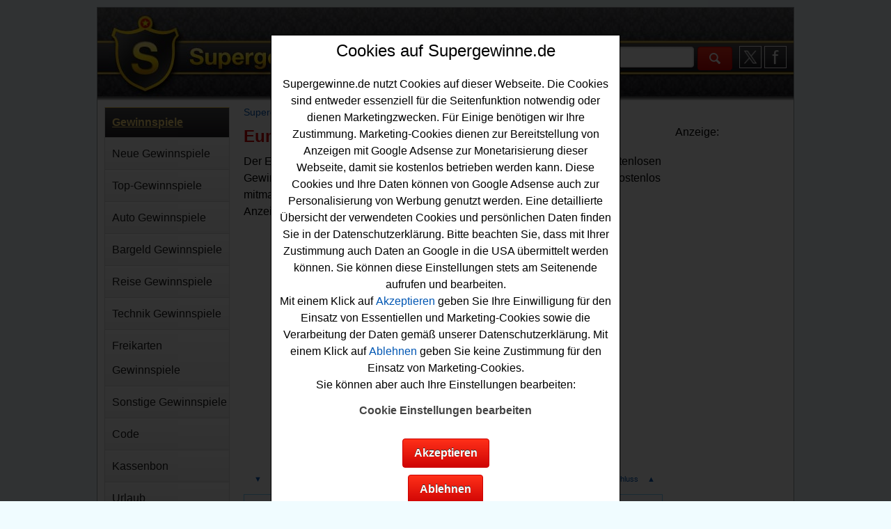

--- FILE ---
content_type: text/html; charset=UTF-8
request_url: https://www.supergewinne.de/gewinnspiele/europa-park-tickets
body_size: 6658
content:
<!doctype html>
<html lang="de">
<head>
<script async src="/css/js-2025-03-03-responsive.js"></script>
<link type="text/css" rel="stylesheet" href="/css/style-2023-07-29-resp-min.css" />
<title>Europa Park Tickets gewinnen</title>
<meta charset="utf-8" />
<meta content="de" name="language" />
<meta name="viewport" content="width=device-width, initial-scale=1.0" />
<link rel="P3Pv1" href="/w3c/p3p.xml" />
<link rel="shortcut icon" href="/favicon.ico" />
<link rel="canonical" href="https://www.supergewinne.de/gewinnspiele/europa-park-tickets" />
<meta content="Der Europa-Park ist ein beliebtes Ziel und gern werden daf&uuml;r Tickets bei kostenlosen Gewinnspielen verlost. ✅ Jetzt kostenlos mitmachen und mit etwas ..." name="description" />
<meta content="Europa Park Tickets gewinnen, Europa Park Tickets Gewinnspiel" name="keywords" />
<meta name="robots" content="index, follow" />
</head>
<body>
<div id="wrapper">
	<div id="header">
          <a href="/" target="_self" title="Kostenlose Gewinnspiele t&auml;glich aktuell - Supergewinne.de"><span class="supergewinne-header"></span></a>
          <a href="#menu-gewinnspiele" title="Men&uuml;" class="button" id="menu-link-header">Men&uuml;</a>
      <div class="social">
          <a href="https://www.x.com/supergewinne" target="_blank" title="Supergewinne - Gewinnspiele auf X"><span class="twitter-logo"></span></a>
          <a href="https://www.facebook.com/Supergewinne" target="_blank" title="Supergewinne - Gewinnspiele auf Facebook"><span class="facebook-logo"></span></a>
      </div>
      <div class="suche-header">
          <form action="/gewinnspiele/suche" method="post" class="suche-form">
          <input name="suche" type="text" class="input" id="suche-input-header"/>
          <label for="suche-input-header">Suchbegriff</label>
          <input name="suche" type="image" class="button" id="suche-button-header" src="/image/lupe.png" alt="Suchen"/>
          <label for="suche-button-header">Suchen</label>
</form>
      </div>
	</div>
    <div id="contentwrapper">
        <div class="inner">
          <div id="content">
            <div class="breadcrumbs"><a href="https://www.supergewinne.de" title="Supergewinne.de">Supergewinne.de</a> &gt; <a href="/gewinnspiele" title="Gewinnspiele">Gewinnspiele</a> &gt; <a href="/gewinnspiele/europa-park-tickets" title="Europa-park-tickets">Europa-park-tickets</a><br /><br /></div>
            <h1>Europa Park Tickets gewinnen</h1>
           <div class="beschreibung-oben">Der Europa-Park ist ein beliebtes Ziel und gern werden daf&uuml;r Tickets bei kostenlosen Gewinnspielen verlost. Aktuelle Europa Park Tickets Gewinnspiele ✅ Jetzt kostenlos mitmachen und mit etwas Gl&uuml;ck Europa Park Tickets gewinnen. ✅</div>
            
            
            
<div class="box-list" style="border:none; background:none; max-width:100%; height:320px !important; padding-bottom:20px;">Anzeige:<br />
<ins class="adsbygoogle" style="display:block" data-ad-client="ca-pub-7808271632809417" data-ad-slot="6743042421" data-ad-format="auto"></ins><script>(adsbygoogle = window.adsbygoogle || []).push({});</script>
</div>
<br />
<div class="sortierung"><br />
Gewinnspiele sortieren nach:<br />
<div class="sortierung-box">
<a href="/gewinnspiele/europa-park-tickets?order=WertDesc" rel="nofollow" title="Sortieren nach Gewinnsumme absteigend" style="margin:10px;"> &#9660; </a>
<a href="/gewinnspiele/europa-park-tickets?order=Wert" rel="nofollow">Gewinnsumme</a>
<a href="/gewinnspiele/europa-park-tickets?order=WertAsc" rel="nofollow" title="Gewinnspiele aufsteigend nach Wert" style="margin:10px;"> &#9650; </a>
</div>
<div class="sortierung-box">
<a href="/gewinnspiele/europa-park-tickets?order=GewinneDesc" rel="nofollow" title="Sortieren nach Gewinanzahl absteigend" style="margin:10px;"> &#9660; </a>
<a href="/gewinnspiele/europa-park-tickets?order=Gewinne" rel="nofollow">Gewinnanzahl</a>
<a href="/gewinnspiele/europa-park-tickets?order=GewinneAsc" rel="nofollow" title="Gewinnspiele aufsteigend nach Gewinnanzahl" style="margin:10px;"> &#9650; </a>
</div>
<div class="sortierung-box">
<a href="/gewinnspiele/europa-park-tickets?order=DatumDesc" rel="nofollow" title="Sortieren nach Eintragsdatum absteigend" style="margin:10px;"> &#9660; </a>
<a href="/gewinnspiele/europa-park-tickets?order=Datum" rel="nofollow">Eintragungsdatum</a>
<a href="/gewinnspiele/europa-park-tickets?order=DatumAsc" rel="nofollow" title="Gewinnspiele aufsteigend nach dem Eintragsdatum" style="margin:10px;"> &#9650; </a>
</div>
<div class="sortierung-box">
<a href="/gewinnspiele/europa-park-tickets?order=EndeDesc" rel="nofollow" title="Sortieren nach Einsendeschluss absteigend" style="margin:10px;"> &#9660; </a>
<a href="/gewinnspiele/europa-park-tickets?order=Ende" rel="nofollow">Einsendeschluss</a>
<a href="/gewinnspiele/europa-park-tickets?order=EndeAsc" rel="nofollow" title="Gewinnspiele aufsteigend nach Einsendeschluss" style="margin:10px;"> &#9650; </a>
</div>
</div><div class="box-list"><div class="inner">
<h3 class="gewinnspiel-header-ueberschrift"><a href="https://www.supergewinne.de/gewinnspiele/freikartengewinnspiele/43901/freizeitpark-gewinnspiel-kostenlos-europa-park-tickets-gewinnen.html">Freizeitpark Gewinnspiel kostenlos - Europa Park Tickets gewinnen</a></h3>
<div class="box-list-content">Wer gern tolle Freizeitpark Tickets gewinnen m&ouml;chte, sollte bei diesem kostenlosen Gewinnspiel mitmachen. Crabstone verlost vier Tageskarten f&uuml;r den Europa Park in Rust - und mit etwas Gl&uuml;ck k&ouml;nnen Sie diese Europa Park Tickets gewinnen. Falls Sie sich die sch&ouml;ne ...<br />
<br />
<strong>4 Europa Park Tickets gewinnen</strong>
<br />
</div>
<div class="box-list-bottom">
<div class="box-list-info"> <strong>Gewinne:</strong> 4 <strong> Einsendeschluss: </strong>30.06.2026 <!-- Infos:gewinnspiele43901 Ende --></div><div class="box-list-button"><a href="https://www.supergewinne.de/gewinnspiele/freikartengewinnspiele/43901/freizeitpark-gewinnspiel-kostenlos-europa-park-tickets-gewinnen.html" target="_self" class="button" title="mehr lesen">mehr lesen</a></div><div class="clear"></div></div></div></div><div class="box-list"><div class="inner">
<h3 class="gewinnspiel-header-ueberschrift"><a href="https://www.supergewinne.de/gewinnspiele/reisegewinnspiele/35896/erdinger-bundesliga-tippspiel-tolle-preise-und-kurzurlaub-gewinnen.html">Erdinger Bundesliga Tippspiel - tolle Preise und Kurzurlaub gewinnen</a></h3>
<div class="box-list-content">Wer ein kostenloses Bundesliga Tippspiel sucht, sollte sich das aktuelle Erdinger Bundesliga Tippspiel f&uuml;r die Saison 2025/26 genauer anschauen. Als Hauptgewinn wartet ein Kurzurlaub in Erding f&uuml;r zwei Personen auf einen gl&uuml;cklichen Gewinner. Weiterhin werden bei dem Erdinger ...<br />
<br />
<strong>einen Kurzurlaub nach Erding, 2 Europa Park Tickets, Beerpong Tisch,  einen 50 Euro Fanshop Gutschein, Rucksack und vieles mehr gewinnen</strong>
<br />
</div>
<div class="box-list-bottom">
<div class="box-list-info"> <strong>Gewinne:</strong> 16 <strong> Einsendeschluss: </strong>16.05.2026 <!-- Infos:gewinnspiele35896 Ende --></div><div class="box-list-button"><a href="https://www.supergewinne.de/gewinnspiele/reisegewinnspiele/35896/erdinger-bundesliga-tippspiel-tolle-preise-und-kurzurlaub-gewinnen.html" target="_self" class="button" title="mehr lesen">mehr lesen</a></div><div class="clear"></div></div></div></div><div class="box-list"><div class="inner">
<h3 class="gewinnspiel-header-ueberschrift"><a href="https://www.supergewinne.de/gewinnspiele/reisegewinnspiele/28382/lindt-gewinnspiel-europa-park-erlebnisaufenthalt-gewinnen.html">Lindt Gewinnspiel - Europa Park Erlebnisaufenthalt gewinnen</a></h3>
<div class="box-list-content">Wer gern einen tollen Erlebnisaufenthalt gewinnen m&ouml;chte, sollte an dem kostenlosen Lindt Gewinnspiel teilnehmen. Verlost wird ein Erlebnisaufenthalt im Europa Park Rust f&uuml;r vier Personen. Im Gewinn enthalten sind eine &Uuml;bernachtung im Hotel sowie 1x4 Europa Park Tickets sowie ...<br />
<br />
<strong>einen Erlebnisaufenthalt im Europa-Park in Rust gewinnen</strong>
<br />
</div>
<div class="box-list-bottom">
<div class="box-list-info"> <strong>Gewinne:</strong> 1 <strong> Einsendeschluss: </strong>31.01.2026 <!-- Infos:gewinnspiele28382 Ende --></div><div class="box-list-button"><a href="https://www.supergewinne.de/gewinnspiele/reisegewinnspiele/28382/lindt-gewinnspiel-europa-park-erlebnisaufenthalt-gewinnen.html" target="_self" class="button" title="mehr lesen">mehr lesen</a></div><div class="clear"></div></div></div></div><div class="content-archiv"><div class="box-list"><div class="inner">
<h3 class="gewinnspiel-header-ueberschrift"><a href="https://www.supergewinne.de/gewinnspiele/reisegewinnspiele/45609/bitburger-gewinnspiel-code-scannen-und-gewinnen.html">Bitburger Gewinnspiel - Code scannen und gewinnen</a></h3>
<div class="box-list-content">Ein tolles Bitburger Gewinnspiel mit Code f&uuml;r alle Bier Fans unter den Gewinnern. Die Bitburger Brauerei verlost bei diesem Code Gewinnspiel in der Sommeraktion hochwertige Sachpreise und tolle Reisen. Auf die gl&uuml;cklichen Gewinner warten 11x eine Europa Park Reise sowie 11 ...<br />
<br />
<strong>22x toller Urlaub, 33x Gasgrill, 33x Apple  Watch, tolle Koffer, Gutscheine sowie viele weitere Sachpreise und Sofortgewinne gewinnen</strong>
<br />
</div>
<div class="box-list-bottom">
<div class="box-list-info"> <strong>Gewinne:</strong> 13.005.736 <strong> Einsendeschluss: </strong>01.09.2025 <!-- Infos:gewinnspiele45609 Ende --></div><div class="box-list-button"><a href="https://www.supergewinne.de/gewinnspiele/reisegewinnspiele/45609/bitburger-gewinnspiel-code-scannen-und-gewinnen.html" target="_self" class="button" title="mehr lesen">mehr lesen</a></div><div class="clear"></div></div></div></div></div><div class="content-archiv"><div class="box-list"><div class="inner">
<h3 class="gewinnspiel-header-ueberschrift"><a href="https://www.supergewinne.de/gewinnspiele/freikartengewinnspiele/47545/mueller-gewinnspiel-europa-park-tickets-gewinnen.html">M&uuml;ller Gewinnspiel - Europa Park Tickets gewinnen</a></h3>
<div class="box-list-content">Wer gern Europa Park Tickets m&ouml;chte, sollte bei diesem kostenlosen M&uuml;ller Gewinnspiel mitmachen. Der M&uuml;ller Drogeriemarkt verlost 1x4 Europa Park Tickets und mit etwas Gl&uuml;ck k&ouml;nnen Sie diese Freizeitpark Tickets gewinnen. Falls Sie bei dem M&uuml;ller Gewinnspiel kostenlos ...<br />
<br />
<strong>1x4 Europa Park Tickets gewinnen</strong>
<br />
</div>
<div class="box-list-bottom">
<div class="box-list-info"> <strong>Gewinne:</strong> 1 <strong> Einsendeschluss: </strong>10.08.2025 <!-- Infos:gewinnspiele47545 Ende --></div><div class="box-list-button"><a href="https://www.supergewinne.de/gewinnspiele/freikartengewinnspiele/47545/mueller-gewinnspiel-europa-park-tickets-gewinnen.html" target="_self" class="button" title="mehr lesen">mehr lesen</a></div><div class="clear"></div></div></div></div></div><div class="content-archiv"><div class="box-list"><div class="inner">
<h3 class="gewinnspiel-header-ueberschrift"><a href="https://www.supergewinne.de/gewinnspiele/freikartengewinnspiele/41084/mayka-gewinnspiel-europa-park-tickets-und-mehr-gewinnen.html">Mayka Gewinnspiel - Europa Park Tickets und mehr gewinnen</a></h3>
<div class="box-list-content">Ein kostenloses Mayka Gewinnspiel f&uuml;r alle Freizeitpark Fans unter den Gewinnern. Als Hauptgewinn k&ouml;nnen Sie eins von f&uuml;nf Paketen mit je zwei Europa Park Tickets gewinnen. Dazu gibt es f&uuml;r die Gewinner ein cooles Ed Pl&uuml;schtier und acht Dosen Mayka Sticks obendrauf. Falls ...<br />
<br />
<strong>5 Pakete mit je 2 Europa Park Tickets, einem Pl&uuml;schtier und 8 Dosen Mayka Sticks gewinnen</strong>
<br />
</div>
<div class="box-list-bottom">
<div class="box-list-info"> <strong>Gewinne:</strong> 5 <strong> Einsendeschluss: </strong>06.04.2025 <!-- Infos:gewinnspiele41084 Ende --></div><div class="box-list-button"><a href="https://www.supergewinne.de/gewinnspiele/freikartengewinnspiele/41084/mayka-gewinnspiel-europa-park-tickets-und-mehr-gewinnen.html" target="_self" class="button" title="mehr lesen">mehr lesen</a></div><div class="clear"></div></div></div></div></div><div class="content-archiv"><div class="box-list"><div class="inner">
<h3 class="gewinnspiel-header-ueberschrift"><a href="https://www.supergewinne.de/gewinnspiele/freikartengewinnspiele/46714/zookauf-gewinnspiel-europa-park-tickets-gewinnen.html">Zookauf Gewinnspiel - Europa Park Tickets gewinnen</a></h3>
<div class="box-list-content">Ein kostenloses Zookauf Gewinnspiel anl&auml;sslich des Kinostarts von Kina & Yuk. Zookauf verlost als Hauptgewinn vier Europa Park Tickets (f&uuml;r zwei Erwachsene und zwei Kinder) - und mit etwas Gl&uuml;ck k&ouml;nnen Sie diese Freizeitpark Tickets gewinnen. Weiterhin warten f&uuml;nf sch&ouml;ne ...<br />
<br />
<strong>4 Europa Park Tickets und 5x ein Kina & Yuk Fanpaket gewinnen</strong>
<br />
</div>
<div class="box-list-bottom">
<div class="box-list-info"> <strong>Gewinne:</strong> 6 <strong> Einsendeschluss: </strong>09.02.2025 <!-- Infos:gewinnspiele46714 Ende --></div><div class="box-list-button"><a href="https://www.supergewinne.de/gewinnspiele/freikartengewinnspiele/46714/zookauf-gewinnspiel-europa-park-tickets-gewinnen.html" target="_self" class="button" title="mehr lesen">mehr lesen</a></div><div class="clear"></div></div></div></div></div><div class="content-archiv"><div class="box-list"><div class="inner">
<h3 class="gewinnspiel-header-ueberschrift"><a href="https://www.supergewinne.de/gewinnspiele/freikartengewinnspiele/29554/tv-digital-gewinnspiel-europa-park-tickets-gewinnen.html">TV Digital Gewinnspiel - Europa Park Tickets gewinnen</a></h3>
<div class="box-list-content">Alle Freizeitpark-Fans unter den Gewinnern werden dieses kostenlose TV Digital Gewinnspiel lieben. Verlost werden 3x2 Freikarten f&uuml;r den Europa-Park. Mit etwas Gl&uuml;ck k&ouml;nnen Sie diese Europa Park Tickets gewinnen. Falls Sie an dem Gewinnspiel von TV Digital teilnehmen ...<br />
<br />
<strong>3x2 Europa Park Tickets gewinnen</strong>
<br />
</div>
<div class="box-list-bottom">
<div class="box-list-info"> <strong>Gewinne:</strong> 3 <strong> Einsendeschluss: </strong>22.01.2023 <!-- Infos:gewinnspiele29554 Ende --></div><div class="box-list-button"><a href="https://www.supergewinne.de/gewinnspiele/freikartengewinnspiele/29554/tv-digital-gewinnspiel-europa-park-tickets-gewinnen.html" target="_self" class="button" title="mehr lesen">mehr lesen</a></div><div class="clear"></div></div></div></div></div><div class="content-archiv"><div class="box-list"><div class="inner">
<h3 class="gewinnspiel-header-ueberschrift"><a href="https://www.supergewinne.de/gewinnspiele/freikartengewinnspiele/39034/klack-gewinnspiel-europa-park-tickets-gewinnen.html">Klack Gewinnspiel - Europa Park Tickets gewinnen</a></h3>
<div class="box-list-content">Wer gern Europa Park Tickets gewinnen m&ouml;chte, sollte bei diesem kostenlosen Klack Gewinnspiel mitmachen. Falls sich sich die Gewinnchance sichern m&ouml;chten, sollten Sie gleich das kleine Spiel absolvieren und k&ouml;nnen danach das Formular ausf&uuml;llen. Vielleicht haben Sie ja Gl&uuml;ck?<br />
<br />
<strong>Europa Park Tickets gewinnen</strong>
<br />
</div>
<div class="box-list-bottom">
<div class="box-list-info"> <strong>Gewinne:</strong> 2 <strong> Einsendeschluss: </strong>03.09.2021 <!-- Infos:gewinnspiele39034 Ende --></div><div class="box-list-button"><a href="https://www.supergewinne.de/gewinnspiele/freikartengewinnspiele/39034/klack-gewinnspiel-europa-park-tickets-gewinnen.html" target="_self" class="button" title="mehr lesen">mehr lesen</a></div><div class="clear"></div></div></div></div></div><div class="content-archiv"><div class="box-list"><div class="inner">
<h3 class="gewinnspiel-header-ueberschrift"><a href="https://www.supergewinne.de/gewinnspiele/sonstigegewinnspiele/39002/myself-gewinnspiel-europa-park-tickets-gewinnen.html">Myself Gewinnspiel - Europa Park Tickets gewinnen</a></h3>
<div class="box-list-content">Freizeitpark-Fans aufgepasst: Bei diesem kostenlosen Myself Gewinnspiel k&ouml;nnen Sie Europa Park Tickets gewinnen. Falls Sie an der Verlosung teilnehmen m&ouml;chten, sollten Sie gleich das kleine Spiel erfolgreich l&ouml;sen und k&ouml;nnen sich danach in das Gewinnspiel-Formular eintragen. ...<br />
<br />
<strong>Europa Park Tickets gewinnen</strong>
<br />
</div>
<div class="box-list-bottom">
<div class="box-list-info"> <strong>Gewinne:</strong> 2 <strong> Einsendeschluss: </strong>03.09.2021 <!-- Infos:gewinnspiele39002 Ende --></div><div class="box-list-button"><a href="https://www.supergewinne.de/gewinnspiele/sonstigegewinnspiele/39002/myself-gewinnspiel-europa-park-tickets-gewinnen.html" target="_self" class="button" title="mehr lesen">mehr lesen</a></div><div class="clear"></div></div></div></div></div><div class="box-list" style="border:none; background:none; max-width:100%; max-height:280px;">Anzeige:<br /><ins class="adsbygoogle" style="display:block" data-ad-client="ca-pub-7808271632809417" data-ad-slot="6743042421" data-ad-format="auto"></ins><script>(adsbygoogle = window.adsbygoogle || []).push({});</script><br /></div><div class="seiten-navigation"><br /><span class="seiten-navigation-aktiv">&nbsp;1 </span> <a href="/gewinnspiele/europa-park-tickets?xsite=2" class="seiten-navigation-zahl">&nbsp;2 </a>&nbsp;<a href="/gewinnspiele/europa-park-tickets?xsite=3" class="seiten-navigation-zahl">&nbsp;3 </a>&nbsp;<a href="/gewinnspiele/europa-park-tickets?xsite=4" class="seiten-navigation-zahl">&nbsp;4 </a>&nbsp;<a href="/gewinnspiele/europa-park-tickets?xsite=5" class="seiten-navigation-zahl">&nbsp;5 </a>&nbsp;<a href="/gewinnspiele/europa-park-tickets?xsite=6" class="seiten-navigation-zahl">&nbsp;6 </a>&nbsp;<a href="/gewinnspiele/europa-park-tickets?xsite=7" class="seiten-navigation-zahl">&nbsp;7 </a>&nbsp;<a href="/gewinnspiele/europa-park-tickets?xsite=8" class="seiten-navigation-zahl">&nbsp;8 </a>&nbsp;<a href="/gewinnspiele/europa-park-tickets?xsite=2" class="seiten-navigation-zahl" title="n&auml;chste Seite">&nbsp;&gt;&nbsp;</a>&nbsp;</div>
            <div class="clear"></div>
         	<div class="beschreibung-unten"></div>
            <br class="clear" />
           </div> <!-- content -->
        </div> <!-- inner -->
    </div>
	<div id="left">
    	<div class="inner"><div class="menu"><ul><li class="menu1active" id="menu-gewinnspiele"><a href="/gewinnspiele" class="menu1active" id="menu-a-gewinnspiele">Gewinnspiele</a><ul><li class="menu2" id="menu-neue-gewinnspiele"><a href="/gewinnspiele/neuegewinnspiele" class="menu2" id="menu-a-neue-gewinnspiele">Neue Gewinnspiele</a></li><li class="menu2" id="menu-top-gewinnspiele"><a href="/gewinnspiele/topgewinnspiele" class="menu2" id="menu-a-top-gewinnspiele">Top-Gewinnspiele</a></li><li class="menu2" id="menu-auto-gewinnspiele"><a href="/gewinnspiele/autogewinnspiele" class="menu2" id="menu-a-auto-gewinnspiele">Auto Gewinnspiele</a></li><li class="menu2" id="menu-bargeld-gewinnspiele"><a href="/gewinnspiele/bargeldgewinnspiele" class="menu2" id="menu-a-bargeld-gewinnspiele">Bargeld Gewinnspiele</a></li><li class="menu2" id="menu-reise-gewinnspiele"><a href="/gewinnspiele/reisegewinnspiele" class="menu2" id="menu-a-reise-gewinnspiele">Reise Gewinnspiele</a></li><li class="menu2" id="menu-technik-gewinnspiele"><a href="/gewinnspiele/technikgewinnspiele" class="menu2" id="menu-a-technik-gewinnspiele">Technik Gewinnspiele</a></li><li class="menu2" id="menu-freikarten-gewinnspiele"><a href="/gewinnspiele/freikartengewinnspiele" class="menu2" id="menu-a-freikarten-gewinnspiele">Freikarten Gewinnspiele</a></li><li class="menu2" id="menu-sonstige-gewinnspiele"><a href="/gewinnspiele/sonstigegewinnspiele" class="menu2" id="menu-a-sonstige-gewinnspiele">Sonstige Gewinnspiele</a></li><li class="menu2" id="menu-code"><a href="/gewinnspiele/code" class="menu2" id="menu-a-code">Code</a></li><li class="menu2" id="menu-kassenbon"><a href="/gewinnspiele/kassenbon" class="menu2" id="menu-a-kassenbon">Kassenbon</a></li><li class="menu2" id="menu-urlaub"><a href="/gewinnspiele/urlaub" class="menu2" id="menu-a-urlaub">Urlaub</a></li><li class="menu2" id="menu-kreuzfahrt"><a href="/gewinnspiele/kreuzfahrt" class="menu2" id="menu-a-kreuzfahrt">Kreuzfahrt</a></li><li class="menu2" id="menu-wohnmobil"><a href="/gewinnspiele/wohnmobil" class="menu2" id="menu-a-wohnmobil">Wohnmobil</a></li><li class="menu2" id="menu-motorrad"><a href="/gewinnspiele/motorrad" class="menu2" id="menu-a-motorrad">Motorrad</a></li><li class="menu2" id="menu-motorroller"><a href="/gewinnspiele/motorroller" class="menu2" id="menu-a-motorroller">Motorroller</a></li><li class="menu2" id="menu-fahrrad"><a href="/gewinnspiele/fahrrad" class="menu2" id="menu-a-fahrrad">Fahrrad</a></li><li class="menu2" id="menu-scooter"><a href="/gewinnspiele/scooter" class="menu2" id="menu-a-scooter">Scooter</a></li><li class="menu2" id="menu-tickets"><a href="/gewinnspiele/tickets" class="menu2" id="menu-a-tickets">Tickets</a></li><li class="menu2" id="menu-em"><a href="/gewinnspiele/em" class="menu2" id="menu-a-em">EM</a></li><li class="menu2" id="menu-wm"><a href="/gewinnspiele/wm" class="menu2" id="menu-a-wm">WM</a></li><li class="menu2" id="menu-zdf"><a href="/gewinnspiele/zdf" class="menu2" id="menu-a-zdf">ZDF</a></li><li class="menu2" id="menu-valentinstag"><a href="/gewinnspiele/valentinstag" class="menu2" id="menu-a-valentinstag">Valentinstag</a></li><li class="menu2" id="menu-muttertag"><a href="/gewinnspiele/muttertag" class="menu2" id="menu-a-muttertag">Muttertag</a></li><li class="menu2" id="menu-ostergewinnspiele"><a href="/gewinnspiele/ostergewinnspiele" class="menu2" id="menu-a-ostergewinnspiele">Ostergewinnspiele</a></li><li class="menu2" id="menu-oktoberfest"><a href="/gewinnspiele/oktoberfest" class="menu2" id="menu-a-oktoberfest">Oktoberfest</a></li><li class="menu2" id="menu-halloween"><a href="/gewinnspiele/halloween" class="menu2" id="menu-a-halloween">Halloween</a></li><li class="menu2" id="menu-adventskalender"><a href="/gewinnspiele/adventskalender" class="menu2" id="menu-a-adventskalender">Adventskalender</a></li><li class="menu2" id="menu-weihnachtsgewinnspiele"><a href="/gewinnspiele/weihnachtsgewinnspiele" class="menu2" id="menu-a-weihnachtsgewinnspiele">Weihnachtsgewinnspiele</a></li><li class="menu2" id="menu-haus"><a href="/gewinnspiele/haus" class="menu2" id="menu-a-haus">Haus</a></li><li class="menu2" id="menu-zdf"><a href="/gewinnspiele/zdf" class="menu2" id="menu-a-zdf">ZDF</a></li><li class="menu2" id="menu-grill"><a href="/gewinnspiele/grill" class="menu2" id="menu-a-grill">Grill</a></li><li class="menu2" id="menu-k&uuml;che"><a href="/gewinnspiele/kueche" class="menu2" id="menu-a-k&uuml;che">K&uuml;che</a></li><li class="menu2" id="menu-k&uuml;chenmaschine"><a href="/gewinnspiele/kuechenmaschine" class="menu2" id="menu-a-k&uuml;chenmaschine">K&uuml;chenmaschine</a></li><li class="menu2" id="menu-k&uuml;hlschrank"><a href="/gewinnspiele/kuehlschrank" class="menu2" id="menu-a-k&uuml;hlschrank">K&uuml;hlschrank</a></li><li class="menu2" id="menu-staubsauger"><a href="/gewinnspiele/staubsauger" class="menu2" id="menu-a-staubsauger">Staubsauger</a></li><li class="menu2" id="menu-saugroboter"><a href="/gewinnspiele/saugroboter" class="menu2" id="menu-a-saugroboter">Saugroboter</a></li><li class="menu2" id="menu-kaffeevollautomat"><a href="/gewinnspiele/kaffeevollautomat" class="menu2" id="menu-a-kaffeevollautomat">Kaffeevollautomat</a></li><li class="menu2" id="menu-kaffeemaschine"><a href="/gewinnspiele/kaffeemaschine" class="menu2" id="menu-a-kaffeemaschine">Kaffeemaschine</a></li><li class="menu2" id="menu-espressomaschine"><a href="/gewinnspiele/espressomaschine" class="menu2" id="menu-a-espressomaschine">Espressomaschine</a></li><li class="menu2" id="menu-waschmaschine"><a href="/gewinnspiele/waschmaschine" class="menu2" id="menu-a-waschmaschine">Waschmaschine</a></li><li class="menu2" id="menu-fernseher"><a href="/gewinnspiele/fernseher" class="menu2" id="menu-a-fernseher">Fernseher</a></li><li class="menu2" id="menu-lautsprecher"><a href="/gewinnspiele/lautsprecher" class="menu2" id="menu-a-lautsprecher">Lautsprecher</a></li><li class="menu2" id="menu-laptop"><a href="/gewinnspiele/laptop" class="menu2" id="menu-a-laptop">Laptop</a></li><li class="menu2" id="menu-smartphone"><a href="/gewinnspiele/smartphone" class="menu2" id="menu-a-smartphone">Smartphone</a></li><li class="menu2" id="menu-smartwatch"><a href="/gewinnspiele/smartwatch" class="menu2" id="menu-a-smartwatch">Smartwatch</a></li><li class="menu2" id="menu-tablet"><a href="/gewinnspiele/tablet" class="menu2" id="menu-a-tablet">Tablet</a></li><li class="menu2" id="menu-kopfh&ouml;rer"><a href="/gewinnspiele/kopfhoerer" class="menu2" id="menu-a-kopfh&ouml;rer">Kopfh&ouml;rer</a></li><li class="menu2" id="menu-kamera"><a href="/gewinnspiele/kamera" class="menu2" id="menu-a-kamera">Kamera</a></li><li class="menu2" id="menu-playstation"><a href="/gewinnspiele/playstation" class="menu2" id="menu-a-playstation">PlayStation</a></li><li class="menu2" id="menu-postkarte"><a href="/gewinnspiele/postkarte" class="menu2" id="menu-a-postkarte">Postkarte</a></li><li class="menu2" id="menu-m&auml;hroboter"><a href="/gewinnspiele/maehroboter" class="menu2" id="menu-a-m&auml;hroboter">M&auml;hroboter</a></li><li class="menu2" id="menu-rasenm&auml;her"><a href="/gewinnspiele/rasenmaeher" class="menu2" id="menu-a-rasenm&auml;her">Rasenm&auml;her</a></li><li class="menu2" id="menu-gl&uuml;cksrad"><a href="/gewinnspiele/gluecksrad" class="menu2" id="menu-a-gl&uuml;cksrad">Gl&uuml;cksrad</a></li><li class="menu2" id="menu-sofortgewinne"><a href="/gewinnspiele/sofortgewinne" class="menu2" id="menu-a-sofortgewinne">Sofortgewinne</a></li></ul></li></ul></div></div>
  	</div>
	<div id="right">
    	<div class="inner">
		<div class="content-right">
            <!-- -->
			<div class="promo-right"><br />
Anzeige:<br />
<!-- content rechts responsive -->
<ins class="adsbygoogle"     style="display:block"     data-ad-client="ca-pub-7808271632809417"     data-ad-slot="1116684028"     data-ad-format="auto"></ins>
<script>(adsbygoogle = window.adsbygoogle || []).push({});</script>
</div>
<br />
<br />
<u></u>			 <br />
 <br />
<div class="newsletter-right"><div class="inner"><div class="newsletter-right-head"><h2>Kostenlose Gewinnspiele per Email!</h2></div><img src="/image/kostenloser-gewinnspiele-newsletter-teaser-vertikal-transparent.png" width="135" height="124" alt="Kostenloser Gewinnspiel Newsletter" loading="lazy" />
<br />
<br />
Kein Gewinnspiel mehr verpassen: gratis Newsletter abonnieren und Gewinnspiele zugeschickt bekommen.<br />
<br />
<a href="/newsletter" class="button" rel="nofollow">Jetzt anmelden</a><div class="clear"></div></div></div>
<br />
<p> </p>            <br  />
		</div> <!-- content right -->
    	</div> <!-- inner -->
	</div> <!-- right -->
<div id="footer">
    <div class="inner">
    <a href="/gewinnspiele/veranstalter" title="Veranstalter">Gewinnspiel Veranstalter</a>
    <a href="/gewinnspiele/gewinne/alle" title="Alle Gewinne auf Supergewinne.de">Gewinne</a>
    <a href="/gewinnspiele/adventskalender" title="Adventskalender Gewinnspiele">Adventskalender Gewinnspiele</a>
    <a href="/gewinnspiele/autogewinnspiele" title="aktuelle Auto Gewinnspiele">Auto Gewinnspiele</a>
    <a href="/gewinnspiele/reisegewinnspiele" title="kostenlose Reise Gewinnspiele">Reise Gewinnspiele</a>
    <a href="/gewinnspiele/neu" title="Gewinnspiel melden">Gewinnspiel melden</a>
    <a href="/werbemittel" rel="nofollow" title="Supergewinne empfehlen">Empfehlen</a>
    <a href="#" onclick="javascript:document.getElementById('consent-layer').style.display='block';">Cookie-Einstellungen</a>
    <a href="/datenschutz" rel="nofollow" title="Datenschutz">Datenschutz</a>
    <a href="/impressum" rel="nofollow" title="Impressum">Impressum</a><br class="clear" />
    </div>
  </div>
</div> <!-- content wrapper -->
<div class="ganz-unten">Kostenlose Gewinnspiele auf Supergewinne.de</div>
<script src="/css/consents.js"></script>
  <div class="layer" id="consent-layer" style="display:block;">
<div class="consent-wrapper">
        <div class="consent-box">
            <div class="inner">
                <p class="ds-header">Cookies auf Supergewinne.de</p>
                <br />
                <p>Supergewinne.de nutzt Cookies auf dieser Webseite. Die Cookies sind entweder essenziell f&uuml;r die Seitenfunktion notwendig oder dienen Marketingzwecken. F&uuml;r Einige ben&ouml;tigen wir Ihre Zustimmung. Marketing-Cookies dienen zur Bereitstellung von Anzeigen mit Google Adsense zur Monetarisierung dieser Webseite, damit sie kostenlos betrieben werden kann. Diese Cookies und Ihre Daten k&ouml;nnen von Google Adsense auch zur Personalisierung von Werbung genutzt werden. Eine detaillierte &Uuml;bersicht der verwendeten Cookies und pers&ouml;nlichen Daten finden Sie in der Datenschutzerkl&auml;rung. Bitte beachten Sie, dass mit Ihrer Zustimmung auch Daten an Google in die USA &uuml;bermittelt werden k&ouml;nnen. Sie k&ouml;nnen diese Einstellungen stets am Seitenende aufrufen und bearbeiten.<br />
                Mit einem Klick auf <a href="https://www.supergewinne.de/gewinnspiele/europa-park-tickets" onClick="javascript:AcceptAll();">Akzeptieren</a> geben Sie Ihre Einwilligung f&uuml;r den Einsatz von Essentiellen und Marketing-Cookies sowie die Verarbeitung der Daten gem&auml;&szlig; unserer Datenschutzerkl&auml;rung. Mit einem Klick auf <a href="https://www.supergewinne.de/gewinnspiele/europa-park-tickets" onClick="javascript:DenyAll();">Ablehnen</a> geben Sie keine Zustimmung f&uuml;r den Einsatz von Marketing-Cookies.<br /> Sie k&ouml;nnen aber auch Ihre Einstellungen bearbeiten:</p>
                <button class="accordion"><strong>Cookie Einstellungen bearbeiten</strong></button>
                <div class="panel">
                <div class="einstellungen">
                <button class="accordion"><strong>Essentielle Cookies</strong> - Details anzeigen</button>
                <div class="panel">
                <label class="switch">
                <input type="checkbox" id="essentiell" disabled checked />
                <span class="slider round"></span>
                </label>
                <span id="statusessentiell"> essentielle Cookies aktiviert</span>


                <p>Diese essentiellen Cookies werden ben&ouml;tigt, um die Seite nutzen zu k&ouml;nnen. Sie k&ouml;nnen nicht deaktiviert werden.</p>
                
                    <table>
                        <tbody>
                        <tr>
                            <th>Name</th>
                            <td>Consent Cookie</td>
                        </tr>
                        <tr>
                            <th>Anbieter</th>
                            <td>Eigent&uuml;mer dieser Website, siehe <a href="/impressum" target="_blank" rel="no-follow">Impressum</a></td>
                        </tr>
                        <tr>
                            <th>Zweck</th>
                            <td>Speichert die Einstellungen, die Sie in diesen Cookie-Einstellungen ausw&auml;hlen.</td>
                        </tr>
                        <tr>
                            <th>Cookie Name</th>
                            <td>consentcookie</td>
                        </tr>
                        <tr>
                            <th>mehr Informationen</th>
                            <td>Detaillierte Informationen &uuml;ber die Essentiellen Cookies und deren Laufzeit finden Sie in unserer <a href="/datenschutz#cookies" target="_blank" rel="no-follow">Datenschutzerkl&auml;rung</a>.</td>
                        </tr>
                        </tbody>
                        </table>
                
                </div>

                <button class="accordion"><strong>Marketing-Cookies</strong> - Details anzeigen</button>
                <div class="panel">
                <p>Um Supergewinne.de wirtschaftlich betreiben und kostenlos anbieten zu k&ouml;nnen, nutzen wir f&uuml;r die Vermarktung Google AdSense. Dabei k&ouml;nnen Cookies und pers&ouml;nliche Daten f&uuml;r die Bereitstellung von personalisierten Anzeigen und Werbung genutzt werden. Bei Zustimmung k&ouml;nnen personenbezogene Daten an Google in den USA &uuml;bermittelt werden. F&uuml;r die Nutzung ben&ouml;tigen wir Ihre Zustimmung. Bitte stimmen Sie der Nutzung von Google AdSense zu, um uns zu unterst&uuml;tzen.</p>
                
                <label class="switch">
                <input type="checkbox" id="marketing" onchange="UpdateText('marketing');">
                <span class="slider round"></span>
                </label>
                <span>Marketing Cookies</span> <span id="statusmarketing">deaktiviert</span>
                
                <table>
                        <tbody>
                        <tr>
                            <th>Name</th>
                            <td>Google Adsense</td>
                        </tr>
                        <tr>
                            <th>Anbieter</th>
                            <td>Google</td>
                        </tr>
                        <tr>
                            <th>Zweck</th>
                            <td>Cookies zur Bereitstellung von Anzeigen mit Google Adsense zur Monetarisierung dieser Webseite.</td>
                        </tr>
                        <tr>
                            <th>Datenschutzerkl&auml;rung</th>
                            <td><a href="https://policies.google.com/privacy" target="_blank" rel="nofollow">https://policies.google.com/privacy</a></td>
                        </tr>
                        <tr>
                            <th>Mehr Informationen</th>
                            <td>Eine &Uuml;bersicht &uuml;ber die &uuml;bermittelten Daten und eingesetzten Marketing-Cookies sowie deren Speicherdauer finden Sie in unserer <a href="/datenschutz#adsense" target="_blank" rel="nofollow">Datenschutzerkl&auml;rung</a>. Zus&auml;tzliche Informationen finden Sie zudem in der <a href="https://policies.google.com/technologies/cookies" target="_blank" rel="nofollow">Google Cookie Beschreibung</a>.</td>
                        </tr>
                        </tbody>
                        </table>
                
                </div>
                    </div>
                    <p>Hier k&ouml;nnen Sie Ihre Einstellungen <a href="https://www.supergewinne.de/gewinnspiele/europa-park-tickets" onClick="javascript:SaveCookieSettings();" >speichern</a>. Sie k&ouml;nnen diese Einstellungen jederzeit in unserer <a href="https://www.supergewinne.de/datenschutz" target="_blank" rel="nofollow">Datenschutzerkl&auml;rung</a> oder am Seitenende aufrufen.</p> 
                        
                </div>
                </div>
                
                <a href="https://www.supergewinne.de/gewinnspiele/europa-park-tickets" onClick="javascript:AcceptAll();" class="button">Akzeptieren</a><br />
                <a href="https://www.supergewinne.de/gewinnspiele/europa-park-tickets" onClick="javascript:DenyAll();" class="button">Ablehnen</a><br />
                <a href="/datenschutz" target="_blank" rel="nofollow">Datenschutzerkl&auml;rung</a>&nbsp; | &nbsp; <a href="/impressum" target="_blank" rel="nofollow">Impressum</a>
                <br />
                <br />
            </div>
        </div>
    </div>
</body>
</html>
